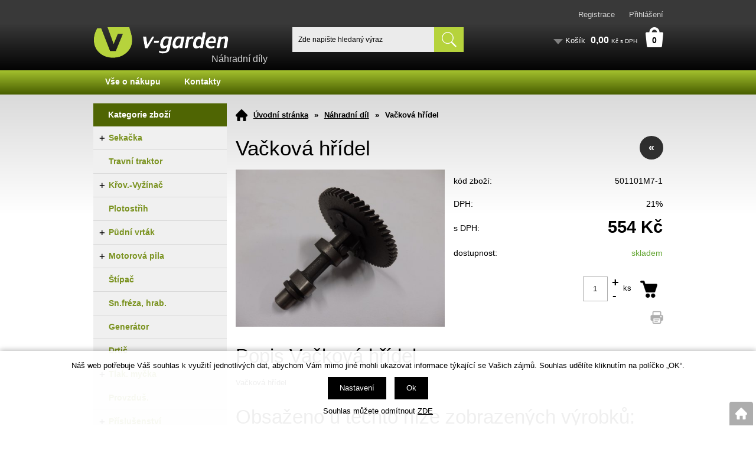

--- FILE ---
content_type: text/html; charset=windows-1250
request_url: https://www.nahradni-dily.v-garden.cz/vackova-hridel-ean501101M7-1.php
body_size: 9919
content:
<!DOCTYPE html>
<html lang="cs">
<head>
    <meta http-equiv="Content-type" content="text/html; charset=windows-1250" />
        <title>Vačková hřídel - Náhradní díl | V-Garden - náhradní díly</title>
    <meta name="Description" lang="cs" content="Vačková hřídel" />
    <meta name="Keywords" lang="cs" content="Vačková hřídel, Náhradní díl" />
    <meta name="Author" content="SOFICO-CZ, a. s. | www.sofico.cz" />
    <meta name="SKYPE_TOOLBAR" content="SKYPE_TOOLBAR_PARSER_COMPATIBLE" />
        <meta property="og:image" content="https://www.nahradni-dily.v-garden.cz/pic_zbozi_det/_thb_p1030091.jpg" />
            
        <meta name="robots" content="all, follow, index" />
                            <link rel="canonical" href="https://www.nahradni-dily.v-garden.cz/vackova-hridel-ean501101M7-1.php" />
            <meta property="og:url" content="https://www.nahradni-dily.v-garden.cz/vackova-hridel-ean501101M7-1.php" />
            <meta property="og:title" content="Vačková hřídel" />
            <meta property="og:description" content="Vačková hřídel" />
                <link rel="home" href="https://www.nahradni-dily.v-garden.cz/" />
    <link rel="shortcut icon" href="https://www.nahradni-dily.v-garden.cz/favicon.ico" />
    <link rel="stylesheet" type="text/css" media="all" href="https://www.nahradni-dily.v-garden.cz/css/font-awesome-4.7.0/css/font-awesome.min.css" />
            <link rel="stylesheet" type="text/css" media="all" href="https://www.nahradni-dily.v-garden.cz/css/styles.min.css?1901202612" />
        <!--[if IE 8]>
      <link rel="stylesheet" type="text/css" href="https://www.nahradni-dily.v-garden.cz/css/ie/ie8.css?1901202612" />
    <![endif]-->
    
    <!--[if lt IE 7]>
    <script defer type="text/javascript" src="https://www.nahradni-dily.v-garden.cz/js/pngfix.js"></script>
    <![endif]-->
    <script type="text/javascript" src="//ajax.googleapis.com/ajax/libs/jquery/1.10.2/jquery.min.js"></script>
    <script type="text/javascript" src="//ajax.googleapis.com/ajax/libs/jqueryui/1.10.2/jquery-ui.min.js"></script>
    <script type="text/javascript" src="https://www.nahradni-dily.v-garden.cz/js/js-scripts.js?1901202612&cookies=1"></script>
    </head>


<body id="p-dp" class="pc-ver">


    

    <!-- TOP BAR -->
    <div id="top_bar_bg" class="noprint">
    <div id="top_bar" class="grid_1">

        <!-- RIGHT -->
        <div id="top_bar_right">
                            <div id="registrace">
                    <a accesskey="7" href="https://www.nahradni-dily.v-garden.cz/registrace.php">Registrace</a>
                </div>
                
            <!-- LOGIN -->
            <div id="login" onclick="show_login_form();return false;">
                <a id="login_link" href="https://www.nahradni-dily.v-garden.cz/prihlaseni.php" accesskey="6">
                    <span class="nadpis">
                        Přihlášení                    </span>
                </a>
            </div>

            <!-- login_form -->
            <div id="login_form" class="close_popup_click_outside">
            <div id="login_form_1">
                <span id="login_close" class="close_icon" onclick="close_login_form();">X</span>
                <div class="nadpis">
                    Přihlášení                </div>
                <div class="content">
                                            <form method="post" action="https://www.nahradni-dily.v-garden.cz/prihlaseni.php" onsubmit="return checkForm(this)">
                            <div>
                                <input type="hidden" name="action" value="prihlaseni-login" />
                                <input type="hidden" name="pobocka_login" value="1" />
                            </div>
                            <table>
                                <tr>
                                    <td colspan="2">
                                        <input accesskey="6" class="input_text" id="log-box-name" type="text" name="username" value="" placeholder="přihlašovací e-mail" />
                                    </td>
                                </tr>
                                <tr>
                                    <td colspan="2">
                                        <input class="input_text" id="log-box-pass" type="password" name="password" value="" placeholder="heslo" />
                                    </td>
                                </tr>
                                <tr>
                                    <td colspan="2">
                                        <input type="checkbox" name="prihlaseni_pamatovat" value="1" id="pri_pam" /><label for="pri_pam">přihlásit se trvale</label>
                                    </td>
                                </tr>
                                <tr>
                                    <td>
                                        <input class="input_submit button big" type="submit" value="Přihlásit" />
                                    </td>
                                    <td>
                                        <a href="https://www.nahradni-dily.v-garden.cz/prihlaseni.php" rel="nofollow">Zapomněli jste heslo?</a><br />
                                        <a accesskey="7" href="https://www.nahradni-dily.v-garden.cz/registrace.php" rel="nofollow">Registrace</a>
                                    </td>
                                </tr>
                            </table>
                        </form>
                                        </div>
            </div>
            </div>
            <!-- /login_form -->
            <!-- /LOGIN -->
        </div>
        <!-- /RIGHT -->

        <div class="cleaner"></div>
    </div>
    </div>
    <!-- /TOP BAR -->


    <!-- HEADER -->
    <div id="header_bg" class="noprint">
    <div id="header" class="grid_1">
        <a id="logo" href="https://www.nahradni-dily.v-garden.cz/"></a>

        
        <div class="head-motto">Náhradní díly</div>
        
        <!-- BASKET -->
        <div id="basket">
            <a id="basket_link" href="https://www.nahradni-dily.v-garden.cz/kosik.php" accesskey="5">
                <span class="nadpis">
                    <span id="basket_show_popup" onclick="document.getElementById('basket_products').style.display='block'; return false;"></span>
                    Košík                </span>
                <span id="basket_price">
                    <span id="basket_suma">0,00</span>
                    <span id="basket_mena">Kč s DPH</span>
                </span>
                <span id="basket_ks">
                    0                </span>
            </a>

            <!-- basket_products -->
            <div id="basket_products" class="close_popup_click_outside">
            <div id="basket_products_1">
                <span id="basket_close" class="close_icon" onclick="document.getElementById('basket_products').style.display='none'; return false;">X</span>
                <a id="basket_products_icon" href="https://www.nahradni-dily.v-garden.cz/kosik.php">
                    0                </a>
                <div class="nadpis">
                    Košík                    <span class="basket_price">
                                            </span>
                </div>
                <div class="nadpis_table">
                    <span>OBSAH KOŠÍKU</span>
                </div>
                <div id="basket_products_tbl">
                </div>
                <div>
                                            <a class="button big" href="https://www.nahradni-dily.v-garden.cz/prihlaseni.php">PŘIHLÁSIT SE</a>
                                            <a class="button big kosik" href="https://www.nahradni-dily.v-garden.cz/kosik.php">PŘEJÍT DO KOŠÍKU</a>
                </div>
                                    <div class="link">
                      <a href="https://www.nahradni-dily.v-garden.cz/registrace.php">Nová registrace</a><br />
                      <a href="https://www.nahradni-dily.v-garden.cz/prihlaseni.php">Zapomněli jste heslo ?</a>
                    </div>
                                </div>
            </div>
            <!-- /basket_products -->
        </div>
        <!-- /BASKET -->


        <!-- SEARCH -->
        <div id="search"><form method="get" action="https://www.nahradni-dily.v-garden.cz/vyhledavani.php" class="asholder" id="frmVyhledavani" onsubmit="return checkVyhledavaniForm()"><div id="search_1"><span id="search_input"><input accesskey="4" class="input_text it-search" type="text" name="katalog-hledany-string" maxlength="100" value="Zde napište hledaný výraz" onfocus="if (this.value==this.defaultValue){this.value='';}" onblur="if (this.value==''){this.value=this.defaultValue;}" id="vyhledavani_text" /></span><span id="search_button"><input class="input_submit bt-search" type="submit" value="" /></span></div></form><div id="naseptavac_content"></div></div>        <!-- /SEARCH -->


        <!--
        <div id="currency_change">
        <a id="currency_czk" class="first active" href="#">CZK</a>
        <a id="currency_eur" href="#">EUR</a>
        </div>
        -->


        <!--
        <div id="currency_language">
        <a id="language_cz" class="active" href="#"></a>
        <a id="language_en" href="#"></a>
        </div>
        -->

        <div class="cleaner"></div>
    </div>
    </div>
    <!-- /HEADER -->

    <!-- CATEGORIES -->
    <div id="categories_bg">
        
        <div id="menu_top" class="grid_1">
            
    <div class="menu noprint">
      <ul><li id="li_pg_1" class="level_1  first "><a id="pg_1" class="level_1  first " href="https://www.nahradni-dily.v-garden.cz/vse-o-nakupu-pg1.php">Vše o nákupu</a><ul class="level_1"><li class="level_2"><a class="level_2" href="https://www.nahradni-dily.v-garden.cz/obchodni-podminky-pg3.php">Obchodní podmínky</a></li><li class="level_2"><a class="level_2" href="https://www.nahradni-dily.v-garden.cz/jak-nakupovat-pg2.php">Jak nakupovat</a></li></ul></li><li id="li_pg_4" class="level_1  last "><a id="pg_4" class="level_1  last " href="https://www.nahradni-dily.v-garden.cz/kontakty-pg4.php">Kontakty</a></li></ul>
      <div class="cleaner"></div>
    </div>
    
        </div>
        
        <div class="cleaner"></div>
    </div>
    <!-- /CATEGORIES -->

  <!-- CONTENT -->
  <div id="content_bg">
  <div id="content" class="grid_1">

    

    

    
  	<div id="col-1" class="noprint">
    <div id="col-1-in">

          <!-- CATEGORIES -->
      <div id="categories_tree_mobil_show" class="mobil categories_mobil_show hidden" onclick="tree_categories('#categories_tree_mobil_show', '#categories_tree');">
        Kategorie zboží        <span class="icon"></span>
      </div>

    	<div id="categories_tree" class="categories">
        <ul>
        <li id='li_left_96a3be3cf2' class='level_1 subcategories    '>
          <span id='icon_left_96a3be3cf2' class='icon level_1 subcategories  ' onclick="show_menu('ul_left_96a3be3cf2', 'icon_left_96a3be3cf2'); return false;" ></span>
          <span class='a_bg level_1 subcategories'>
              
              <a id='a_left_96a3be3cf2' class='level_1 subcategories   ' title='Sekačka' href='https://www.nahradni-dily.v-garden.cz/sekacka-katskup01.php'>          
                <span class='name level_1'>Sekačka</span>
              </a>
          </span><ul id='ul_left_96a3be3cf2' class='level_1 subcategories  '>
        <li id='li_left_814f06ab7f' class='level_2 nosubcategories    '>
          <span id='icon_left_814f06ab7f' class='icon level_2 nosubcategories  ' ></span>
          <span class='a_bg level_2 nosubcategories'>
              
              <a id='a_left_814f06ab7f' class='level_2 nosubcategories   ' title='VeGA' href='https://www.nahradni-dily.v-garden.cz/sekacka-vega-katskup0101.php'>          
                <span class='name level_2'>VeGA</span>
              </a>
          </span></li>
        <li id='li_left_d81b9ce93c' class='level_2 nosubcategories    '>
          <span id='icon_left_d81b9ce93c' class='icon level_2 nosubcategories  ' ></span>
          <span class='a_bg level_2 nosubcategories'>
              
              <a id='a_left_d81b9ce93c' class='level_2 nosubcategories   ' title='WEIBANG' href='https://www.nahradni-dily.v-garden.cz/sekacka-weibang-katskup0102.php'>          
                <span class='name level_2'>WEIBANG</span>
              </a>
          </span></li>
        <li id='li_left_b0f07fe0f7' class='level_2 nosubcategories    '>
          <span id='icon_left_b0f07fe0f7' class='icon level_2 nosubcategories  ' ></span>
          <span class='a_bg level_2 nosubcategories'>
              
              <a id='a_left_b0f07fe0f7' class='level_2 nosubcategories   ' title='PUBERT' href='https://www.nahradni-dily.v-garden.cz/sekacka-pubert-katskup0103.php'>          
                <span class='name level_2'>PUBERT</span>
              </a>
          </span></li>
        <li id='li_left_28b0eb6a29' class='level_2 nosubcategories    '>
          <span id='icon_left_28b0eb6a29' class='icon level_2 nosubcategories  ' ></span>
          <span class='a_bg level_2 nosubcategories'>
              
              <a id='a_left_28b0eb6a29' class='level_2 nosubcategories   ' title='VERDEMAX' href='https://www.nahradni-dily.v-garden.cz/sekacka-verdemax-katskup0105.php'>          
                <span class='name level_2'>VERDEMAX</span>
              </a>
          </span></li>
        <li id='li_left_84f7b02a81' class='level_2 nosubcategories    '>
          <span id='icon_left_84f7b02a81' class='icon level_2 nosubcategories  ' ></span>
          <span class='a_bg level_2 nosubcategories'>
              
              <a id='a_left_84f7b02a81' class='level_2 nosubcategories   ' title='EUROSYSTEMS' href='https://www.nahradni-dily.v-garden.cz/sekacka-eurosystems-katskup0106.php'>          
                <span class='name level_2'>EUROSYSTEMS</span>
              </a>
          </span></li>
        <li id='li_left_13448471d8' class='level_2 nosubcategories    '>
          <span id='icon_left_13448471d8' class='icon level_2 nosubcategories  ' ></span>
          <span class='a_bg level_2 nosubcategories'>
              
              <a id='a_left_13448471d8' class='level_2 nosubcategories   ' title='CRAMER' href='https://www.nahradni-dily.v-garden.cz/sekacka-cramer-katskup0107.php'>          
                <span class='name level_2'>CRAMER</span>
              </a>
          </span></li></ul></li>
        <li id='li_left_a2ef406e2c' class='level_1 nosubcategories    '>
          <span id='icon_left_a2ef406e2c' class='icon level_1 nosubcategories  ' ></span>
          <span class='a_bg level_1 nosubcategories'>
              
              <a id='a_left_a2ef406e2c' class='level_1 nosubcategories   ' title='Travní traktor' href='https://www.nahradni-dily.v-garden.cz/travni-traktor-katskup02.php'>          
                <span class='name level_1'>Travní traktor</span>
              </a>
          </span></li>
        <li id='li_left_e45ee7ce7e' class='level_1 subcategories    '>
          <span id='icon_left_e45ee7ce7e' class='icon level_1 subcategories  ' onclick="show_menu('ul_left_e45ee7ce7e', 'icon_left_e45ee7ce7e'); return false;" ></span>
          <span class='a_bg level_1 subcategories'>
              
              <a id='a_left_e45ee7ce7e' class='level_1 subcategories   ' title='Křov.-Vyžínač' href='https://www.nahradni-dily.v-garden.cz/krov-vyzinac-katskup03.php'>          
                <span class='name level_1'>Křov.-Vyžínač</span>
              </a>
          </span><ul id='ul_left_e45ee7ce7e' class='level_1 subcategories  '>
        <li id='li_left_3bd191aada' class='level_2 nosubcategories    '>
          <span id='icon_left_3bd191aada' class='icon level_2 nosubcategories  ' ></span>
          <span class='a_bg level_2 nosubcategories'>
              
              <a id='a_left_3bd191aada' class='level_2 nosubcategories   ' title='VeGA' href='https://www.nahradni-dily.v-garden.cz/krov-vyzinac-vega-katskup0301.php'>          
                <span class='name level_2'>VeGA</span>
              </a>
          </span></li>
        <li id='li_left_d25922edb7' class='level_2 nosubcategories    '>
          <span id='icon_left_d25922edb7' class='icon level_2 nosubcategories  ' ></span>
          <span class='a_bg level_2 nosubcategories'>
              
              <a id='a_left_d25922edb7' class='level_2 nosubcategories   ' title='ACTIVE' href='https://www.nahradni-dily.v-garden.cz/krov-vyzinac-active-katskup0302.php'>          
                <span class='name level_2'>ACTIVE</span>
              </a>
          </span></li>
        <li id='li_left_785ee201dc' class='level_2 nosubcategories    '>
          <span id='icon_left_785ee201dc' class='icon level_2 nosubcategories  ' ></span>
          <span class='a_bg level_2 nosubcategories'>
              
              <a id='a_left_785ee201dc' class='level_2 nosubcategories   ' title='VERDEMAX' href='https://www.nahradni-dily.v-garden.cz/krov-vyzinac-verdemax-katskup0304.php'>          
                <span class='name level_2'>VERDEMAX</span>
              </a>
          </span></li>
        <li id='li_left_31247265f2' class='level_2 nosubcategories    '>
          <span id='icon_left_31247265f2' class='icon level_2 nosubcategories  ' ></span>
          <span class='a_bg level_2 nosubcategories'>
              
              <a id='a_left_31247265f2' class='level_2 nosubcategories   ' title='CRAMER' href='https://www.nahradni-dily.v-garden.cz/krov-vyzinac-cramer-katskup0305.php'>          
                <span class='name level_2'>CRAMER</span>
              </a>
          </span></li></ul></li>
        <li id='li_left_7d0665438e' class='level_1 nosubcategories    '>
          <span id='icon_left_7d0665438e' class='icon level_1 nosubcategories  ' ></span>
          <span class='a_bg level_1 nosubcategories'>
              
              <a id='a_left_7d0665438e' class='level_1 nosubcategories   ' title='Plotostřih' href='https://www.nahradni-dily.v-garden.cz/plotostrih-katskup04.php'>          
                <span class='name level_1'>Plotostřih</span>
              </a>
          </span></li>
        <li id='li_left_d72d187df4' class='level_1 subcategories    '>
          <span id='icon_left_d72d187df4' class='icon level_1 subcategories  ' onclick="show_menu('ul_left_d72d187df4', 'icon_left_d72d187df4'); return false;" ></span>
          <span class='a_bg level_1 subcategories'>
              
              <a id='a_left_d72d187df4' class='level_1 subcategories   ' title='Půdní vrták' href='https://www.nahradni-dily.v-garden.cz/pudni-vrtak-katskup07.php'>          
                <span class='name level_1'>Půdní vrták</span>
              </a>
          </span><ul id='ul_left_d72d187df4' class='level_1 subcategories  '>
        <li id='li_left_02ebef8c56' class='level_2 nosubcategories    '>
          <span id='icon_left_02ebef8c56' class='icon level_2 nosubcategories  ' ></span>
          <span class='a_bg level_2 nosubcategories'>
              
              <a id='a_left_02ebef8c56' class='level_2 nosubcategories   ' title='VeGA' href='https://www.nahradni-dily.v-garden.cz/pudni-vrtak-vega-katskup0701.php'>          
                <span class='name level_2'>VeGA</span>
              </a>
          </span></li>
        <li id='li_left_d57898ab11' class='level_2 nosubcategories    '>
          <span id='icon_left_d57898ab11' class='icon level_2 nosubcategories  ' ></span>
          <span class='a_bg level_2 nosubcategories'>
              
              <a id='a_left_d57898ab11' class='level_2 nosubcategories   ' title='ACTIVE' href='https://www.nahradni-dily.v-garden.cz/pudni-vrtak-active-katskup0702.php'>          
                <span class='name level_2'>ACTIVE</span>
              </a>
          </span></li>
        <li id='li_left_8975ca8700' class='level_2 nosubcategories    '>
          <span id='icon_left_8975ca8700' class='icon level_2 nosubcategories  ' ></span>
          <span class='a_bg level_2 nosubcategories'>
              
              <a id='a_left_8975ca8700' class='level_2 nosubcategories   ' title='Příslušenství ACTIVE' href='https://www.nahradni-dily.v-garden.cz/pudni-vrtak-prislusenstvi-active-katskup0703.php'>          
                <span class='name level_2'>Příslušenství ACTIVE</span>
              </a>
          </span></li></ul></li>
        <li id='li_left_fad6f4e614' class='level_1 subcategories    '>
          <span id='icon_left_fad6f4e614' class='icon level_1 subcategories  ' onclick="show_menu('ul_left_fad6f4e614', 'icon_left_fad6f4e614'); return false;" ></span>
          <span class='a_bg level_1 subcategories'>
              
              <a id='a_left_fad6f4e614' class='level_1 subcategories   ' title='Motorová pila' href='https://www.nahradni-dily.v-garden.cz/motorova-pila-katskup08.php'>          
                <span class='name level_1'>Motorová pila</span>
              </a>
          </span><ul id='ul_left_fad6f4e614' class='level_1 subcategories  '>
        <li id='li_left_45226bae7d' class='level_2 nosubcategories    '>
          <span id='icon_left_45226bae7d' class='icon level_2 nosubcategories  ' ></span>
          <span class='a_bg level_2 nosubcategories'>
              
              <a id='a_left_45226bae7d' class='level_2 nosubcategories   ' title='VeGA' href='https://www.nahradni-dily.v-garden.cz/motorova-pila-vega-katskup0801.php'>          
                <span class='name level_2'>VeGA</span>
              </a>
          </span></li>
        <li id='li_left_7bb77d0b9c' class='level_2 nosubcategories    '>
          <span id='icon_left_7bb77d0b9c' class='icon level_2 nosubcategories  ' ></span>
          <span class='a_bg level_2 nosubcategories'>
              
              <a id='a_left_7bb77d0b9c' class='level_2 nosubcategories   ' title='ACTIVE' href='https://www.nahradni-dily.v-garden.cz/motorova-pila-active-katskup0802.php'>          
                <span class='name level_2'>ACTIVE</span>
              </a>
          </span></li>
        <li id='li_left_e26c874ebe' class='level_2 nosubcategories    '>
          <span id='icon_left_e26c874ebe' class='icon level_2 nosubcategories  ' ></span>
          <span class='a_bg level_2 nosubcategories'>
              
              <a id='a_left_e26c874ebe' class='level_2 nosubcategories   ' title='VERDEMAX' href='https://www.nahradni-dily.v-garden.cz/motorova-pila-verdemax-katskup0803.php'>          
                <span class='name level_2'>VERDEMAX</span>
              </a>
          </span></li>
        <li id='li_left_b3f3d1d6a0' class='level_2 nosubcategories    '>
          <span id='icon_left_b3f3d1d6a0' class='icon level_2 nosubcategories  ' ></span>
          <span class='a_bg level_2 nosubcategories'>
              
              <a id='a_left_b3f3d1d6a0' class='level_2 nosubcategories   ' title='CRAMER' href='https://www.nahradni-dily.v-garden.cz/motorova-pila-cramer-katskup0804.php'>          
                <span class='name level_2'>CRAMER</span>
              </a>
          </span></li></ul></li>
        <li id='li_left_0a8005f559' class='level_1 nosubcategories    '>
          <span id='icon_left_0a8005f559' class='icon level_1 nosubcategories  ' ></span>
          <span class='a_bg level_1 nosubcategories'>
              
              <a id='a_left_0a8005f559' class='level_1 nosubcategories   ' title='Štípač' href='https://www.nahradni-dily.v-garden.cz/stipac-katskup09.php'>          
                <span class='name level_1'>Štípač</span>
              </a>
          </span></li>
        <li id='li_left_d3d9446802' class='level_1 nosubcategories    '>
          <span id='icon_left_d3d9446802' class='icon level_1 nosubcategories  ' ></span>
          <span class='a_bg level_1 nosubcategories'>
              
              <a id='a_left_d3d9446802' class='level_1 nosubcategories   ' title='Sn.fréza, hrab.' href='https://www.nahradni-dily.v-garden.cz/sn-freza-hrab-katskup10.php'>          
                <span class='name level_1'>Sn.fréza, hrab.</span>
              </a>
          </span></li>
        <li id='li_left_6512bd43d9' class='level_1 nosubcategories    '>
          <span id='icon_left_6512bd43d9' class='icon level_1 nosubcategories  ' ></span>
          <span class='a_bg level_1 nosubcategories'>
              
              <a id='a_left_6512bd43d9' class='level_1 nosubcategories   ' title='Generátor' href='https://www.nahradni-dily.v-garden.cz/generator-katskup11.php'>          
                <span class='name level_1'>Generátor</span>
              </a>
          </span></li>
        <li id='li_left_c20ad4d76f' class='level_1 nosubcategories    '>
          <span id='icon_left_c20ad4d76f' class='icon level_1 nosubcategories  ' ></span>
          <span class='a_bg level_1 nosubcategories'>
              
              <a id='a_left_c20ad4d76f' class='level_1 nosubcategories   ' title='Drtič' href='https://www.nahradni-dily.v-garden.cz/drtic-katskup12.php'>          
                <span class='name level_1'>Drtič</span>
              </a>
          </span></li>
        <li id='li_left_c51ce410c1' class='level_1 subcategories    '>
          <span id='icon_left_c51ce410c1' class='icon level_1 subcategories  ' onclick="show_menu('ul_left_c51ce410c1', 'icon_left_c51ce410c1'); return false;" ></span>
          <span class='a_bg level_1 subcategories'>
              
              <a id='a_left_c51ce410c1' class='level_1 subcategories   ' title='Tlak. myčka' href='https://www.nahradni-dily.v-garden.cz/tlak-mycka-katskup13.php'>          
                <span class='name level_1'>Tlak. myčka</span>
              </a>
          </span><ul id='ul_left_c51ce410c1' class='level_1 subcategories  '>
        <li id='li_left_2df45244f0' class='level_2 nosubcategories    '>
          <span id='icon_left_2df45244f0' class='icon level_2 nosubcategories  ' ></span>
          <span class='a_bg level_2 nosubcategories'>
              
              <a id='a_left_2df45244f0' class='level_2 nosubcategories   ' title='VeGA' href='https://www.nahradni-dily.v-garden.cz/tlak-mycka-vega-katskup1301.php'>          
                <span class='name level_2'>VeGA</span>
              </a>
          </span></li></ul></li>
        <li id='li_left_70efdf2ec9' class='level_1 nosubcategories    '>
          <span id='icon_left_70efdf2ec9' class='icon level_1 nosubcategories  ' ></span>
          <span class='a_bg level_1 nosubcategories'>
              
              <a id='a_left_70efdf2ec9' class='level_1 nosubcategories   ' title='Provzduš.' href='https://www.nahradni-dily.v-garden.cz/provzdus-katskup17.php'>          
                <span class='name level_1'>Provzduš.</span>
              </a>
          </span></li>
        <li id='li_left_6f4922f455' class='level_1 subcategories    '>
          <span id='icon_left_6f4922f455' class='icon level_1 subcategories  ' onclick="show_menu('ul_left_6f4922f455', 'icon_left_6f4922f455'); return false;" ></span>
          <span class='a_bg level_1 subcategories'>
              
              <a id='a_left_6f4922f455' class='level_1 subcategories   ' title='Příslušenství' href='https://www.nahradni-dily.v-garden.cz/prislusenstvi-katskup18.php'>          
                <span class='name level_1'>Příslušenství</span>
              </a>
          </span><ul id='ul_left_6f4922f455' class='level_1 subcategories  '>
        <li id='li_left_cd14821dab' class='level_2 nosubcategories    '>
          <span id='icon_left_cd14821dab' class='icon level_2 nosubcategories  ' ></span>
          <span class='a_bg level_2 nosubcategories'>
              
              <a id='a_left_cd14821dab' class='level_2 nosubcategories   ' title='VeGA' href='https://www.nahradni-dily.v-garden.cz/prislusenstvi-vega-katskup1801.php'>          
                <span class='name level_2'>VeGA</span>
              </a>
          </span></li>
        <li id='li_left_dc40b7120e' class='level_2 nosubcategories    '>
          <span id='icon_left_dc40b7120e' class='icon level_2 nosubcategories  ' ></span>
          <span class='a_bg level_2 nosubcategories'>
              
              <a id='a_left_dc40b7120e' class='level_2 nosubcategories   ' title='ACTIVE' href='https://www.nahradni-dily.v-garden.cz/prislusenstvi-active-katskup1802.php'>          
                <span class='name level_2'>ACTIVE</span>
              </a>
          </span></li>
        <li id='li_left_3fab5890d8' class='level_2 nosubcategories    '>
          <span id='icon_left_3fab5890d8' class='icon level_2 nosubcategories  ' ></span>
          <span class='a_bg level_2 nosubcategories'>
              
              <a id='a_left_3fab5890d8' class='level_2 nosubcategories   ' title='PUBERT' href='https://www.nahradni-dily.v-garden.cz/prislusenstvi-pubert-katskup1803.php'>          
                <span class='name level_2'>PUBERT</span>
              </a>
          </span></li>
        <li id='li_left_90e1357833' class='level_2 nosubcategories    '>
          <span id='icon_left_90e1357833' class='icon level_2 nosubcategories  ' ></span>
          <span class='a_bg level_2 nosubcategories'>
              
              <a id='a_left_90e1357833' class='level_2 nosubcategories   ' title='WEIBANG' href='https://www.nahradni-dily.v-garden.cz/prislusenstvi-weibang-katskup1804.php'>          
                <span class='name level_2'>WEIBANG</span>
              </a>
          </span></li>
        <li id='li_left_7ffd85d93a' class='level_2 nosubcategories    '>
          <span id='icon_left_7ffd85d93a' class='icon level_2 nosubcategories  ' ></span>
          <span class='a_bg level_2 nosubcategories'>
              
              <a id='a_left_7ffd85d93a' class='level_2 nosubcategories   ' title='EUROSYSTEMS' href='https://www.nahradni-dily.v-garden.cz/prislusenstvi-eurosystems-katskup1805.php'>          
                <span class='name level_2'>EUROSYSTEMS</span>
              </a>
          </span></li>
        <li id='li_left_d1e946f4e6' class='level_2 nosubcategories    '>
          <span id='icon_left_d1e946f4e6' class='icon level_2 nosubcategories  ' ></span>
          <span class='a_bg level_2 nosubcategories'>
              
              <a id='a_left_d1e946f4e6' class='level_2 nosubcategories   ' title='CRAMER' href='https://www.nahradni-dily.v-garden.cz/prislusenstvi-cramer-katskup1806.php'>          
                <span class='name level_2'>CRAMER</span>
              </a>
          </span></li></ul></li>
        <li id='li_left_1ff1de7740' class='level_1 nosubcategories    '>
          <span id='icon_left_1ff1de7740' class='icon level_1 nosubcategories  ' ></span>
          <span class='a_bg level_1 nosubcategories'>
              
              <a id='a_left_1ff1de7740' class='level_1 nosubcategories   ' title='Vysavač/Foukač' href='https://www.nahradni-dily.v-garden.cz/vysavac-foukac-katskup24.php'>          
                <span class='name level_1'>Vysavač/Foukač</span>
              </a>
          </span></li>
        <li id='li_left_4e732ced34' class='level_1 subcategories    '>
          <span id='icon_left_4e732ced34' class='icon level_1 subcategories  ' onclick="show_menu('ul_left_4e732ced34', 'icon_left_4e732ced34'); return false;" ></span>
          <span class='a_bg level_1 subcategories'>
              
              <a id='a_left_4e732ced34' class='level_1 subcategories   ' title='Nábytek' href='https://www.nahradni-dily.v-garden.cz/nabytek-katskup26.php'>          
                <span class='name level_1'>Nábytek</span>
              </a>
          </span><ul id='ul_left_4e732ced34' class='level_1 subcategories  '>
        <li id='li_left_880610aa9f' class='level_2 nosubcategories    '>
          <span id='icon_left_880610aa9f' class='icon level_2 nosubcategories  ' ></span>
          <span class='a_bg level_2 nosubcategories'>
              
              <a id='a_left_880610aa9f' class='level_2 nosubcategories   ' title='Camping nábytek' href='https://www.nahradni-dily.v-garden.cz/nabytek-camping-nabytek-katskup2604.php'>          
                <span class='name level_2'>Camping nábytek</span>
              </a>
          </span></li>
        <li id='li_left_d3fad7d363' class='level_2 nosubcategories    '>
          <span id='icon_left_d3fad7d363' class='icon level_2 nosubcategories  ' ></span>
          <span class='a_bg level_2 nosubcategories'>
              
              <a id='a_left_d3fad7d363' class='level_2 nosubcategories   ' title='Altány - Stany' href='https://www.nahradni-dily.v-garden.cz/nabytek-altany-stany-katskup2605.php'>          
                <span class='name level_2'>Altány - Stany</span>
              </a>
          </span></li></ul></li>
        <li id='li_left_02e74f10e0' class='level_1 nosubcategories    '>
          <span id='icon_left_02e74f10e0' class='icon level_1 nosubcategories  ' ></span>
          <span class='a_bg level_1 nosubcategories'>
              
              <a id='a_left_02e74f10e0' class='level_1 nosubcategories   ' title='Skleník' href='https://www.nahradni-dily.v-garden.cz/sklenik-katskup27.php'>          
                <span class='name level_1'>Skleník</span>
              </a>
          </span></li>
        <li id='li_left_e369853df7' class='level_1 subcategories    '>
          <span id='icon_left_e369853df7' class='icon level_1 subcategories  ' onclick="show_menu('ul_left_e369853df7', 'icon_left_e369853df7'); return false;" ></span>
          <span class='a_bg level_1 subcategories'>
              
              <a id='a_left_e369853df7' class='level_1 subcategories   ' title='Kultivátor' href='https://www.nahradni-dily.v-garden.cz/kultivator-katskup34.php'>          
                <span class='name level_1'>Kultivátor</span>
              </a>
          </span><ul id='ul_left_e369853df7' class='level_1 subcategories  '>
        <li id='li_left_7fcc48d228' class='level_2 nosubcategories    '>
          <span id='icon_left_7fcc48d228' class='icon level_2 nosubcategories  ' ></span>
          <span class='a_bg level_2 nosubcategories'>
              
              <a id='a_left_7fcc48d228' class='level_2 nosubcategories   ' title='VeGA' href='https://www.nahradni-dily.v-garden.cz/kultivator-vega-katskup3401.php'>          
                <span class='name level_2'>VeGA</span>
              </a>
          </span></li>
        <li id='li_left_91d0dbfd38' class='level_2 nosubcategories    '>
          <span id='icon_left_91d0dbfd38' class='icon level_2 nosubcategories  ' ></span>
          <span class='a_bg level_2 nosubcategories'>
              
              <a id='a_left_91d0dbfd38' class='level_2 nosubcategories   ' title='PUBERT' href='https://www.nahradni-dily.v-garden.cz/kultivator-pubert-katskup3402.php'>          
                <span class='name level_2'>PUBERT</span>
              </a>
          </span></li>
        <li id='li_left_898dd88cca' class='level_2 nosubcategories    '>
          <span id='icon_left_898dd88cca' class='icon level_2 nosubcategories  ' ></span>
          <span class='a_bg level_2 nosubcategories'>
              
              <a id='a_left_898dd88cca' class='level_2 nosubcategories   ' title='Příslušenství PUBERT' href='https://www.nahradni-dily.v-garden.cz/kultivator-prislusenstvi-pubert-katskup3403.php'>          
                <span class='name level_2'>Příslušenství PUBERT</span>
              </a>
          </span></li>
        <li id='li_left_c6b8c8d762' class='level_2 nosubcategories    '>
          <span id='icon_left_c6b8c8d762' class='icon level_2 nosubcategories  ' ></span>
          <span class='a_bg level_2 nosubcategories'>
              
              <a id='a_left_c6b8c8d762' class='level_2 nosubcategories   ' title='EUROSYSTEMS' href='https://www.nahradni-dily.v-garden.cz/kultivator-eurosystems-katskup3404.php'>          
                <span class='name level_2'>EUROSYSTEMS</span>
              </a>
          </span></li>
        <li id='li_left_be1bc79976' class='level_2 nosubcategories    '>
          <span id='icon_left_be1bc79976' class='icon level_2 nosubcategories  ' ></span>
          <span class='a_bg level_2 nosubcategories'>
              
              <a id='a_left_be1bc79976' class='level_2 nosubcategories   ' title='Příslušenství EUROSYSTEMS' href='https://www.nahradni-dily.v-garden.cz/kultivator-prislusenstvi-eurosystems-katskup3405.php'>          
                <span class='name level_2'>Příslušenství EUROSYSTEMS</span>
              </a>
          </span></li></ul></li>
        <li id='li_left_a5bfc9e079' class='level_1 subcategories    '>
          <span id='icon_left_a5bfc9e079' class='icon level_1 subcategories  ' onclick="show_menu('ul_left_a5bfc9e079', 'icon_left_a5bfc9e079'); return false;" ></span>
          <span class='a_bg level_1 subcategories'>
              
              <a id='a_left_a5bfc9e079' class='level_1 subcategories   ' title='Infrazářič' href='https://www.nahradni-dily.v-garden.cz/infrazaric-katskup37.php'>          
                <span class='name level_1'>Infrazářič</span>
              </a>
          </span><ul id='ul_left_a5bfc9e079' class='level_1 subcategories  '>
        <li id='li_left_b181eaa49f' class='level_2 nosubcategories    '>
          <span id='icon_left_b181eaa49f' class='icon level_2 nosubcategories  ' ></span>
          <span class='a_bg level_2 nosubcategories'>
              
              <a id='a_left_b181eaa49f' class='level_2 nosubcategories   ' title='Příslušenství' href='https://www.nahradni-dily.v-garden.cz/infrazaric-prislusenstvi-katskup3701.php'>          
                <span class='name level_2'>Příslušenství</span>
              </a>
          </span></li></ul></li>
        <li id='li_left_d67d8ab4f4' class='level_1 subcategories    '>
          <span id='icon_left_d67d8ab4f4' class='icon level_1 subcategories  ' onclick="show_menu('ul_left_d67d8ab4f4', 'icon_left_d67d8ab4f4'); return false;" ></span>
          <span class='a_bg level_1 subcategories'>
              
              <a id='a_left_d67d8ab4f4' class='level_1 subcategories   ' title='Ventilátor' href='https://www.nahradni-dily.v-garden.cz/ventilator-katskup39.php'>          
                <span class='name level_1'>Ventilátor</span>
              </a>
          </span><ul id='ul_left_d67d8ab4f4' class='level_1 subcategories  '>
        <li id='li_left_1517c8664b' class='level_2 nosubcategories    '>
          <span id='icon_left_1517c8664b' class='icon level_2 nosubcategories  ' ></span>
          <span class='a_bg level_2 nosubcategories'>
              
              <a id='a_left_1517c8664b' class='level_2 nosubcategories   ' title='Stropní ventilátor' href='https://www.nahradni-dily.v-garden.cz/ventilator-stropni-ventilator-katskup3902.php'>          
                <span class='name level_2'>Stropní ventilátor</span>
              </a>
          </span></li></ul></li>
        <li id='li_left_d645920e39' class='level_1 subcategories    '>
          <span id='icon_left_d645920e39' class='icon level_1 subcategories  ' onclick="show_menu('ul_left_d645920e39', 'icon_left_d645920e39'); return false;" ></span>
          <span class='a_bg level_1 subcategories'>
              
              <a id='a_left_d645920e39' class='level_1 subcategories   ' title='Sedák,  Pelech' href='https://www.nahradni-dily.v-garden.cz/sedak-pelech-katskup40.php'>          
                <span class='name level_1'>Sedák,  Pelech</span>
              </a>
          </span><ul id='ul_left_d645920e39' class='level_1 subcategories  '>
        <li id='li_left_254ed7d2de' class='level_2 nosubcategories    '>
          <span id='icon_left_254ed7d2de' class='icon level_2 nosubcategories  ' ></span>
          <span class='a_bg level_2 nosubcategories'>
              
              <a id='a_left_254ed7d2de' class='level_2 nosubcategories   ' title='Sedák' href='https://www.nahradni-dily.v-garden.cz/sedak-pelech-sedak-katskup4002.php'>          
                <span class='name level_2'>Sedák</span>
              </a>
          </span></li></ul></li>
        <li id='li_left_3416a75f4c' class='level_1 subcategories    '>
          <span id='icon_left_3416a75f4c' class='icon level_1 subcategories  ' onclick="show_menu('ul_left_3416a75f4c', 'icon_left_3416a75f4c'); return false;" ></span>
          <span class='a_bg level_1 subcategories'>
              
              <a id='a_left_3416a75f4c' class='level_1 subcategories   ' title='Houpačka' href='https://www.nahradni-dily.v-garden.cz/houpacka-katskup41.php'>          
                <span class='name level_1'>Houpačka</span>
              </a>
          </span><ul id='ul_left_3416a75f4c' class='level_1 subcategories  '>
        <li id='li_left_5e02b868a9' class='level_2 nosubcategories    '>
          <span id='icon_left_5e02b868a9' class='icon level_2 nosubcategories  ' ></span>
          <span class='a_bg level_2 nosubcategories'>
              
              <a id='a_left_5e02b868a9' class='level_2 nosubcategories   ' title='Příslušenství RetiGritti' href='https://www.nahradni-dily.v-garden.cz/houpacka-prislusenstvi-retigritti-katskup4103.php'>          
                <span class='name level_2'>Příslušenství RetiGritti</span>
              </a>
          </span></li></ul></li>
        <li id='li_left_17e62166fc' class='level_1 nosubcategories    '>
          <span id='icon_left_17e62166fc' class='icon level_1 nosubcategories  ' ></span>
          <span class='a_bg level_1 nosubcategories'>
              
              <a id='a_left_17e62166fc' class='level_1 nosubcategories   ' title='Kolébková pila' href='https://www.nahradni-dily.v-garden.cz/kolebkova-pila-katskup43.php'>          
                <span class='name level_1'>Kolébková pila</span>
              </a>
          </span></li>
        <li id='li_left_c0c7c76d30' class='level_1 nosubcategories active   '>
          <span id='icon_left_c0c7c76d30' class='icon level_1 nosubcategories active ' ></span>
          <span class='a_bg level_1 nosubcategories'>
              
              <a id='a_left_c0c7c76d30' class='level_1 nosubcategories active  ' title='Náhradní díl' href='https://www.nahradni-dily.v-garden.cz/nahradni-dil-katskup50.php'>          
                <span class='name level_1'>Náhradní díl</span>
              </a>
          </span></li>
        <li id='li_left_fc490ca45c' class='level_1 subcategories    '>
          <span id='icon_left_fc490ca45c' class='icon level_1 subcategories  ' onclick="show_menu('ul_left_fc490ca45c', 'icon_left_fc490ca45c'); return false;" ></span>
          <span class='a_bg level_1 subcategories'>
              
              <a id='a_left_fc490ca45c' class='level_1 subcategories   ' title='Spec. stroj' href='https://www.nahradni-dily.v-garden.cz/spec-stroj-katskup65.php'>          
                <span class='name level_1'>Spec. stroj</span>
              </a>
          </span><ul id='ul_left_fc490ca45c' class='level_1 subcategories  '>
        <li id='li_left_692baebec3' class='level_2 nosubcategories    '>
          <span id='icon_left_692baebec3' class='icon level_2 nosubcategories  ' ></span>
          <span class='a_bg level_2 nosubcategories'>
              
              <a id='a_left_692baebec3' class='level_2 nosubcategories   ' title='Příslušenství EUROSYSTEMS' href='https://www.nahradni-dily.v-garden.cz/spec-stroj-prislusenstvi-eurosystems-katskup6501.php'>          
                <span class='name level_2'>Příslušenství EUROSYSTEMS</span>
              </a>
          </span></li></ul></li>
        <li id='li_left_a3f390d88e' class='level_1 nosubcategories    '>
          <span id='icon_left_a3f390d88e' class='icon level_1 nosubcategories  ' ></span>
          <span class='a_bg level_1 nosubcategories'>
              
              <a id='a_left_a3f390d88e' class='level_1 nosubcategories   ' title='Sestavy s vozíkem' href='https://www.nahradni-dily.v-garden.cz/sestavy-s-vozikem-katskup68.php'>          
                <span class='name level_1'>Sestavy s vozíkem</span>
              </a>
          </span></li>
        <li id='li_left_14bfa6bb14' class='level_1 subcategories    '>
          <span id='icon_left_14bfa6bb14' class='icon level_1 subcategories  ' onclick="show_menu('ul_left_14bfa6bb14', 'icon_left_14bfa6bb14'); return false;" ></span>
          <span class='a_bg level_1 subcategories'>
              
              <a id='a_left_14bfa6bb14' class='level_1 subcategories   ' title='Robot' href='https://www.nahradni-dily.v-garden.cz/robot-katskup69.php'>          
                <span class='name level_1'>Robot</span>
              </a>
          </span><ul id='ul_left_14bfa6bb14' class='level_1 subcategories  '>
        <li id='li_left_84b64e537f' class='level_2 nosubcategories    '>
          <span id='icon_left_84b64e537f' class='icon level_2 nosubcategories  ' ></span>
          <span class='a_bg level_2 nosubcategories'>
              
              <a id='a_left_84b64e537f' class='level_2 nosubcategories   ' title='TECHLine' href='https://www.nahradni-dily.v-garden.cz/robot-techline-katskup6901.php'>          
                <span class='name level_2'>TECHLine</span>
              </a>
          </span></li>
        <li id='li_left_271f17707d' class='level_2 nosubcategories    '>
          <span id='icon_left_271f17707d' class='icon level_2 nosubcategories  ' ></span>
          <span class='a_bg level_2 nosubcategories'>
              
              <a id='a_left_271f17707d' class='level_2 nosubcategories   ' title='Přísl. TECH' href='https://www.nahradni-dily.v-garden.cz/robot-prisl-tech-katskup6903.php'>          
                <span class='name level_2'>Přísl. TECH</span>
              </a>
          </span></li>
        <li id='li_left_0db2e20401' class='level_2 nosubcategories    '>
          <span id='icon_left_0db2e20401' class='icon level_2 nosubcategories  ' ></span>
          <span class='a_bg level_2 nosubcategories'>
              
              <a id='a_left_0db2e20401' class='level_2 nosubcategories   ' title='Přísl. CRAM' href='https://www.nahradni-dily.v-garden.cz/robot-prisl-cram-katskup6904.php'>          
                <span class='name level_2'>Přísl. CRAM</span>
              </a>
          </span></li></ul></li>
        <li id='li_left_e2c420d928' class='level_1 nosubcategories    '>
          <span id='icon_left_e2c420d928' class='icon level_1 nosubcategories  ' ></span>
          <span class='a_bg level_1 nosubcategories'>
              
              <a id='a_left_e2c420d928' class='level_1 nosubcategories   ' title='Zametač' href='https://www.nahradni-dily.v-garden.cz/zametac-katskup71.php'>          
                <span class='name level_1'>Zametač</span>
              </a>
          </span></li>
        <li id='li_left_32bb90e897' class='level_1 subcategories    '>
          <span id='icon_left_32bb90e897' class='icon level_1 subcategories  ' onclick="show_menu('ul_left_32bb90e897', 'icon_left_32bb90e897'); return false;" ></span>
          <span class='a_bg level_1 subcategories'>
              
              <a id='a_left_32bb90e897' class='level_1 subcategories   ' title='VERDEMAX' href='https://www.nahradni-dily.v-garden.cz/verdemax-katskup72.php'>          
                <span class='name level_1'>VERDEMAX</span>
              </a>
          </span><ul id='ul_left_32bb90e897' class='level_1 subcategories  '>
        <li id='li_left_f9ab16852d' class='level_2 nosubcategories    '>
          <span id='icon_left_f9ab16852d' class='icon level_2 nosubcategories  ' ></span>
          <span class='a_bg level_2 nosubcategories'>
              
              <a id='a_left_f9ab16852d' class='level_2 nosubcategories   ' title='Dětský program' href='https://www.nahradni-dily.v-garden.cz/verdemax-detsky-program-katskup7201.php'>          
                <span class='name level_2'>Dětský program</span>
              </a>
          </span></li>
        <li id='li_left_118921efba' class='level_2 nosubcategories    '>
          <span id='icon_left_118921efba' class='icon level_2 nosubcategories  ' ></span>
          <span class='a_bg level_2 nosubcategories'>
              
              <a id='a_left_118921efba' class='level_2 nosubcategories   ' title='Zahradní nůžky' href='https://www.nahradni-dily.v-garden.cz/verdemax-zahradni-nuzky-katskup7203.php'>          
                <span class='name level_2'>Zahradní nůžky</span>
              </a>
          </span></li>
        <li id='li_left_75da5036f6' class='level_2 nosubcategories    '>
          <span id='icon_left_75da5036f6' class='icon level_2 nosubcategories  ' ></span>
          <span class='a_bg level_2 nosubcategories'>
              
              <a id='a_left_75da5036f6' class='level_2 nosubcategories   ' title='Osvěžovače' href='https://www.nahradni-dily.v-garden.cz/verdemax-osvezovace-katskup7205.php'>          
                <span class='name level_2'>Osvěžovače</span>
              </a>
          </span></li>
        <li id='li_left_bd48f59a9f' class='level_2 nosubcategories    '>
          <span id='icon_left_bd48f59a9f' class='icon level_2 nosubcategories  ' ></span>
          <span class='a_bg level_2 nosubcategories'>
              
              <a id='a_left_bd48f59a9f' class='level_2 nosubcategories   ' title='Postřikovače' href='https://www.nahradni-dily.v-garden.cz/verdemax-postrikovace-katskup7206.php'>          
                <span class='name level_2'>Postřikovače</span>
              </a>
          </span></li>
        <li id='li_left_589f763b06' class='level_2 nosubcategories    '>
          <span id='icon_left_589f763b06' class='icon level_2 nosubcategories  ' ></span>
          <span class='a_bg level_2 nosubcategories'>
              
              <a id='a_left_589f763b06' class='level_2 nosubcategories   ' title='Ruční pilky' href='https://www.nahradni-dily.v-garden.cz/verdemax-rucni-pilky-katskup7208.php'>          
                <span class='name level_2'>Ruční pilky</span>
              </a>
          </span></li>
        <li id='li_left_df308fd906' class='level_2 nosubcategories    '>
          <span id='icon_left_df308fd906' class='icon level_2 nosubcategories  ' ></span>
          <span class='a_bg level_2 nosubcategories'>
              
              <a id='a_left_df308fd906' class='level_2 nosubcategories   ' title='Vodní program' href='https://www.nahradni-dily.v-garden.cz/verdemax-vodni-program-katskup7210.php'>          
                <span class='name level_2'>Vodní program</span>
              </a>
          </span></li>
        <li id='li_left_e14e58299b' class='level_2 nosubcategories    '>
          <span id='icon_left_e14e58299b' class='icon level_2 nosubcategories  ' ></span>
          <span class='a_bg level_2 nosubcategories'>
              
              <a id='a_left_e14e58299b' class='level_2 nosubcategories   ' title='AKU program' href='https://www.nahradni-dily.v-garden.cz/verdemax-aku-program-katskup7212.php'>          
                <span class='name level_2'>AKU program</span>
              </a>
          </span></li>
        <li id='li_left_bd48282476' class='level_2 nosubcategories    '>
          <span id='icon_left_bd48282476' class='icon level_2 nosubcategories  ' ></span>
          <span class='a_bg level_2 nosubcategories'>
              
              <a id='a_left_bd48282476' class='level_2 nosubcategories   ' title='AKCE PRO OBCHODY' href='https://www.nahradni-dily.v-garden.cz/verdemax-akce-pro-obchody-katskup7220.php'>          
                <span class='name level_2'>AKCE PRO OBCHODY</span>
              </a>
          </span></li></ul></li>
        <li id='li_left_d2ddea18f0' class='level_1 nosubcategories    '>
          <span id='icon_left_d2ddea18f0' class='icon level_1 nosubcategories  ' ></span>
          <span class='a_bg level_1 nosubcategories'>
              
              <a id='a_left_d2ddea18f0' class='level_1 nosubcategories   ' title='Elektrokoloběžka' href='https://www.nahradni-dily.v-garden.cz/elektrokolobezka-katskup73.php'>          
                <span class='name level_1'>Elektrokoloběžka</span>
              </a>
          </span></li>
        <li id='li_left_fbd7939d67' class='level_1 subcategories    '>
          <span id='icon_left_fbd7939d67' class='icon level_1 subcategories  ' onclick="show_menu('ul_left_fbd7939d67', 'icon_left_fbd7939d67'); return false;" ></span>
          <span class='a_bg level_1 subcategories'>
              
              <a id='a_left_fbd7939d67' class='level_1 subcategories   ' title='Multifunkční stroje' href='https://www.nahradni-dily.v-garden.cz/multifunkcni-stroje-katskup76.php'>          
                <span class='name level_1'>Multifunkční stroje</span>
              </a>
          </span><ul id='ul_left_fbd7939d67' class='level_1 subcategories  '>
        <li id='li_left_43207fd5e3' class='level_2 nosubcategories    '>
          <span id='icon_left_43207fd5e3' class='icon level_2 nosubcategories  ' ></span>
          <span class='a_bg level_2 nosubcategories'>
              
              <a id='a_left_43207fd5e3' class='level_2 nosubcategories   ' title='Příslušenství EUROSYSTEMS' href='https://www.nahradni-dily.v-garden.cz/multifunkcni-stroje-prislusenstvi-eurosystems-katskup7601.php'>          
                <span class='name level_2'>Příslušenství EUROSYSTEMS</span>
              </a>
          </span></li></ul></li>
        <li id='li_left_e2ef524fbf' class='level_1 nosubcategories    '>
          <span id='icon_left_e2ef524fbf' class='icon level_1 nosubcategories  ' ></span>
          <span class='a_bg level_1 nosubcategories'>
              
              <a id='a_left_e2ef524fbf' class='level_1 nosubcategories   ' title='AKCE' href='https://www.nahradni-dily.v-garden.cz/akce-katskup97.php'>          
                <span class='name level_1'>AKCE</span>
              </a>
          </span></li>
        <li id='li_left_ed3d2c2199' class='level_1 nosubcategories    '>
          <span id='icon_left_ed3d2c2199' class='icon level_1 nosubcategories  ' ></span>
          <span class='a_bg level_1 nosubcategories'>
              
              <a id='a_left_ed3d2c2199' class='level_1 nosubcategories   ' title='VÝPRODEJ' href='https://www.nahradni-dily.v-garden.cz/vyprodej-katskup98.php'>          
                <span class='name level_1'>VÝPRODEJ</span>
              </a>
          </span></li>
        <li id='li_left_38b3eff8ba' class='level_1 subcategories    '>
          <span id='icon_left_38b3eff8ba' class='icon level_1 subcategories  ' onclick="show_menu('ul_left_38b3eff8ba', 'icon_left_38b3eff8ba'); return false;" ></span>
          <span class='a_bg level_1 subcategories'>
              
              <a id='a_left_38b3eff8ba' class='level_1 subcategories   ' title='========== Sekačka ARCHIV ==========' href='https://www.nahradni-dily.v-garden.cz/sekacka-archiv-katskup101.php'>          
                <span class='name level_1'>========== Sekačka ARCHIV ==========</span>
              </a>
          </span><ul id='ul_left_38b3eff8ba' class='level_1 subcategories  '>
        <li id='li_left_6dfc35c477' class='level_2 nosubcategories    '>
          <span id='icon_left_6dfc35c477' class='icon level_2 nosubcategories  ' ></span>
          <span class='a_bg level_2 nosubcategories'>
              
              <a id='a_left_6dfc35c477' class='level_2 nosubcategories   ' title='VeGA ARCH' href='https://www.nahradni-dily.v-garden.cz/vega-vega-arch-katskup10101.php'>          
                <span class='name level_2'>VeGA ARCH</span>
              </a>
          </span></li>
        <li id='li_left_696b0709b9' class='level_2 nosubcategories    '>
          <span id='icon_left_696b0709b9' class='icon level_2 nosubcategories  ' ></span>
          <span class='a_bg level_2 nosubcategories'>
              
              <a id='a_left_696b0709b9' class='level_2 nosubcategories   ' title='WEIBANG ARCH' href='https://www.nahradni-dily.v-garden.cz/vega-weibang-arch-katskup10102.php'>          
                <span class='name level_2'>WEIBANG ARCH</span>
              </a>
          </span></li></ul></li>
        <li id='li_left_6974ce5ac6' class='level_1 nosubcategories    '>
          <span id='icon_left_6974ce5ac6' class='icon level_1 nosubcategories  ' ></span>
          <span class='a_bg level_1 nosubcategories'>
              
              <a id='a_left_6974ce5ac6' class='level_1 nosubcategories   ' title='Křov.-Vyžínač  ARCH' href='https://www.nahradni-dily.v-garden.cz/krov-vyzinac-arch-katskup103.php'>          
                <span class='name level_1'>Křov.-Vyžínač  ARCH</span>
              </a>
          </span></li>
        <li id='li_left_a3c65c2974' class='level_1 nosubcategories    '>
          <span id='icon_left_a3c65c2974' class='icon level_1 nosubcategories  ' ></span>
          <span class='a_bg level_1 nosubcategories'>
              
              <a id='a_left_a3c65c2974' class='level_1 nosubcategories   ' title='Motor. pila  ARCH' href='https://www.nahradni-dily.v-garden.cz/motor-pila-arch-katskup108.php'>          
                <span class='name level_1'>Motor. pila  ARCH</span>
              </a>
          </span></li>
        <li id='li_left_2723d092b6' class='level_1 nosubcategories    '>
          <span id='icon_left_2723d092b6' class='icon level_1 nosubcategories  ' ></span>
          <span class='a_bg level_1 nosubcategories'>
              
              <a id='a_left_2723d092b6' class='level_1 nosubcategories   ' title='Štípač ARCH' href='https://www.nahradni-dily.v-garden.cz/stipac-arch-katskup109.php'>          
                <span class='name level_1'>Štípač ARCH</span>
              </a>
          </span></li>
        <li id='li_left_1e48c4420b' class='level_1 nosubcategories    '>
          <span id='icon_left_1e48c4420b' class='icon level_1 nosubcategories  ' ></span>
          <span class='a_bg level_1 nosubcategories'>
              
              <a id='a_left_1e48c4420b' class='level_1 nosubcategories   ' title='Sn.fréza ARCH' href='https://www.nahradni-dily.v-garden.cz/sn-freza-arch-katskup1010.php'>          
                <span class='name level_1'>Sn.fréza ARCH</span>
              </a>
          </span></li>
        <li id='li_left_7f975a56c7' class='level_1 nosubcategories    '>
          <span id='icon_left_7f975a56c7' class='icon level_1 nosubcategories  ' ></span>
          <span class='a_bg level_1 nosubcategories'>
              
              <a id='a_left_7f975a56c7' class='level_1 nosubcategories   ' title='Drtič ARCH' href='https://www.nahradni-dily.v-garden.cz/drtic-arch-katskup1011.php'>          
                <span class='name level_1'>Drtič ARCH</span>
              </a>
          </span></li>
        <li id='li_left_5d616dd382' class='level_1 nosubcategories    '>
          <span id='icon_left_5d616dd382' class='icon level_1 nosubcategories  ' ></span>
          <span class='a_bg level_1 nosubcategories'>
              
              <a id='a_left_5d616dd382' class='level_1 nosubcategories   ' title='Provzduš. ARCH' href='https://www.nahradni-dily.v-garden.cz/provzdus-arch-katskup1017.php'>          
                <span class='name level_1'>Provzduš. ARCH</span>
              </a>
          </span></li>
        <li id='li_left_bdb106a056' class='level_1 nosubcategories    '>
          <span id='icon_left_bdb106a056' class='icon level_1 nosubcategories  ' ></span>
          <span class='a_bg level_1 nosubcategories'>
              
              <a id='a_left_bdb106a056' class='level_1 nosubcategories   ' title='Kultivátor ARCH' href='https://www.nahradni-dily.v-garden.cz/kultivator-arch-katskup1034.php'>          
                <span class='name level_1'>Kultivátor ARCH</span>
              </a>
          </span></li>
        <li id='li_left_a34bacf839' class='level_1 nosubcategories    '>
          <span id='icon_left_a34bacf839' class='icon level_1 nosubcategories  ' ></span>
          <span class='a_bg level_1 nosubcategories'>
              
              <a id='a_left_a34bacf839' class='level_1 nosubcategories   ' title='Stroje ARCH' href='https://www.nahradni-dily.v-garden.cz/stroje-arch-katskup1035.php'>          
                <span class='name level_1'>Stroje ARCH</span>
              </a>
          </span></li>
        <li id='li_left_fc2c7c47b9' class='level_1 nosubcategories    '>
          <span id='icon_left_fc2c7c47b9' class='icon level_1 nosubcategories  ' ></span>
          <span class='a_bg level_1 nosubcategories'>
              
              <a id='a_left_fc2c7c47b9' class='level_1 nosubcategories   ' title='Robot ARCH' href='https://www.nahradni-dily.v-garden.cz/robot-arch-katskup1069.php'>          
                <span class='name level_1'>Robot ARCH</span>
              </a>
          </span></li></ul>    	</div>
      <!-- /categories_tree -->
      <!-- /CATEGORIES -->
    

        
        <div id="postranni_box">
            
        </div>

      

      

      



      



      



      

  	</div>
    </div>
    <!-- /col-1 -->

    


  	<div id="col-2" class="">
    <div id="col-2-in">

      <div class="div_head_print print">
        V-Garden - náhradní díly (https://www.nahradni-dily.v-garden.cz/)      </div>

                <div id="navigation">
            <a accesskey="2" href="https://www.nahradni-dily.v-garden.cz/" title="Úvodní stránka">Úvodní stránka</a><span class="delic">&raquo;</span><a href="https://www.nahradni-dily.v-garden.cz/nahradni-dil-katskup50.php" title="Náhradní díl">Náhradní díl</a><span class="delic">&raquo;</span>Vačková hřídel        </div>
        
      

<a class="back_icon" title="Zpět na výpis zboží" href="javascript:history.go(-1);">&laquo;</a>

<div itemscope itemtype="http://schema.org/Product">

<h1 itemprop="name">Vačková hřídel</h1>


<div id="detail-foto">
<div id="detail-foto-in">
<a href="pic_zbozi/p1030091.jpg" rel="prettyPhoto[detail]" title="Vačková hřídel" id="det-img-a"><img src="pic_zbozi_det/_thb_p1030091.jpg" alt="Vačková hřídel" title="Vačková hřídel" class="img_katalog_detail_highslide" id="det-img" itemprop="image"  /></a></div>
</div>
<!-- /detail-foto -->


<div id="detail-info" itemprop="offers" itemscope itemtype="http://schema.org/Offer">
<div id="detail-info-in">

    <div id="detail-info-top">

    
    </div>


    <form method="post" action="vackova-hridel-ean501101M7-1.php" onsubmit="add_basket('501101M7-1', '50', '1c9ae');return false;">    <table id="table-detail-info">
                
        <tr class="katalog-detail-radek-lichy">
            <td class="td_katalog_detail_nadpisek">kód zboží:</td>
            <td class="td_katalog_detail_polozka">501101M7-1</td>
        </tr>
                <tr class="katalog-detail-radek-sudy">
            <td class="td_katalog_detail_nadpisek">DPH:</td>
            <td class="td_katalog_detail_polozka">21%</td>
        </tr>
                    <tr class="katalog-detail-radek-lichy">
                <td class="td_katalog_detail_nadpisek">s DPH:</td>
                <td class="td_katalog_detail_polozka">
    
                        
                    <strong class="price">
                        <span itemprop="price" content="554">554</span>
                        <span itemprop="priceCurrency" content="CZK">Kč</span>
                    </strong>
    
                                    </td>
            </tr>
                    <tr class="katalog-detail-radek-sudy">
                <td class="td_katalog_detail_nadpisek">dostupnost:</td>
                <td class="td_katalog_detail_polozka"><span class="skladem" itemprop="availability">skladem</span></td>
            </tr>
                                </table>


    <div id="detail_basket">

      <div id="det-in-bas-1c9ae">
      </div>

      <div class="left">
              </div>

      <div class="right">

            <div id="detail_basket_form"><table class="basket_form_table">
                                          <tr>
                                            <td class="td_1" rowspan="2"><input type="hidden" name="action" value="katalog-pridej-ks-kosik" /><input type="hidden" name="ID_SKUPINY" value="50" /><input type="hidden" name="EAN" value="501101M7-1" /><input type="text" name="kusy" class="input_text input_ks" size="1" value="1"  onclick="javascript:this.focus();this.select();"  id="ks_1c9ae" /></td><td class="td_2"><span class="button basket_form_up">+</span></td><td class="td_3" rowspan="2"><span class="jednotka">ks</span><span class="bt-basket_bg"><input type="submit" title="Vložit produkt do nákupního košíku" class="bt-basket" value="" /></span></td></tr><tr><td class="td_4"><span class="button basket_form_down">-</span></td></tr></table></div>
                        
      </div>

      <div class="cleaner">
      </div>

    </div>

    </form>
    <div class="print_page">
      <a class="print_icon" href="#" onclick="window.print();return false;"></a>
    </div>

</div>
</div>
<!-- /detail-info -->

<div class="cleaner"></div>










</div>
<div id="detail_popis" class="detail_box" style="">

  
<h2 class="detail_title">
    Popis Vačková hřídel
</h2>


  <div class="detail_content" itemprop="description">
Vačková hřídel
  </div>
</div>

        <div id="detail_related" class="detail_box" style="">
            
        <h2 class="detail_title">
            Obsaženo u těchto níže zobrazených výrobků:
        </h2>
        
        <div class="cat-list produkty"><div class="cat-list_in" id="produkty">
            <div class="produkt">
              <div class="produkt-in">

                
            <h2 class="top">
              <a href="vega-1101-lux-ean101101lux.php" title="VeGA 1101 LUX">
                VeGA 1101 LUX
              </a>
            </h2>
            

                <div class="foto">
                    

                    

                    <div class="popis-vazby">Rok výroby 2008-2014.</div>

                    <div id="in-bas-00c55" class="in_basket">
                      
                    </div>

                    <div class="foto-in">
                        <a href="vega-1101-lux-ean101101lux.php"><img class="lazy" data-original="https://www.nahradni-dily.v-garden.cz/pic_zbozi_thb2/_thb_vega_1101_lux.jpg" src="/grafika/ajax-loader.gif" alt="VeGA 1101 LUX" title="VeGA 1101 LUX"  /></a>
                    </div>
                </div>

                <div class="produkt_bg">
                    

                    <div class="code">kód zboží: 101101lux</div>

                    <div class="popisek">
                      <div class="popisek-1">
                           Benzinová dvoustupňová pásová sněhová fréza VeGA 1101 LUX s elektrickým startováním         Typ f...
                      </div>
                      
                    </div>

                    <div class="produkt-bottom_bg">
                      <table class="table-produkt-bottom-1">
                        <tr>
                          <td class="produkt-bottom-1">
                            
                            
                          </td>
                          <td class="produkt-bottom-2">
                              <form method="post" action="?KATALOG_SKUPINA=0&amp;KATALOG_ZBOZI_VYPISOVAT_OD=&amp;katalog-hledany-string=&amp;hledat_v=" onsubmit="add_basket('101101lux', '1010', '00c55');return false;">
                              <div class="noprint">
                                  
                              </div>
                              </form>
                          </td>
                        </tr>
                      </table>
                      <table class="table-produkt-bottom-2">
                        <tr>
                          <td class="produkt-bottom-3">
                            
                            
                          </td>
                          <td class="produkt-bottom-4">
                            
                          </td>
                        </tr>
                      </table>
                    </div>
                </div>

              </div>
            </div>
                    <div class="cleaner"></div>
    </div></div><!-- /cat-list -->
<div class="cleaner"></div>

</div>                            </div>
            </div>
            <!-- /col-2 -->
        <div class="cleaner"></div>
        </div>
    </div>
    <!-- CONTENT -->
    

      <!-- FOOT -->
      <div id="foot_bg" class="noprint">
          <div id="foot" class="grid_1">
                            <div class="cleaner"></div>
          </div>
      </div>

      <div id="foot_2_bg" class="noprint">
          <div id="foot_2" class="grid_1">
              <span id="static_links">
                  <a accesskey="3" href="https://www.nahradni-dily.v-garden.cz/mapa-stranek.php">mapa stránek</a>
                  <a accesskey="1" href="https://www.nahradni-dily.v-garden.cz/prohlaseni-o-pristupnosti.php">prohlášení o přístupnosti</a>
                                    <a class="eu-cookies-nastaveni" href="#">nastavení cookies</a>
              </span>
              <span id="foot_copyright">
                              </span>
              <span id="eshopy_footer_link_sofico">
                <a href="https://www.sofico.cz/?utm_source=footer&utm_medium=link&utm_campaign=vytvorilo_sofico" target="_blank">Vytvořilo SOFICO-CZ, a.s.</a>              </span>
          </div>
      </div>
      <!-- /FOOT -->


    


    



    



    

    
    
    <div id="fixed_bottom_bar">
        
        <div id="home_fixed" class="bookmark">
            <a href="/">&nbsp;</a>
        </div>

                    <a href="#" id="nahoru" accesskey="0"></a>
                </div>

    <div id="loader" class="popup_bg"><div class="loader"></div></div>

    <div id="popup_bg" class="popup_bg" onclick="close_popup();"></div>

    <div id="popup_head" class="popup">
      <div class="content">
        <span id="popup_head_text">

        </span>
        <span class="close" onclick="close_popup();" title="Zavřít"></span>
      </div>
    </div>

    <div id="popup_front" class="popup">
      <div class="content" id="popup_content">

      </div>
    </div>

    <script type="text/javascript">
                var options = {
            script:"/naseptavac.php?json=true",
            varname:"input",
            json:true,
            shownoresults:false
        };
        var as_json = new bsn.AutoSuggest('vyhledavani_text', options);
        var options_xml = {
            script: function (input) { return "/naseptavac.php?input="+input; },
            varname:"input"
        };
        var as_xml = new bsn.AutoSuggest('searchinput_xml', options_xml);
                                                $(document).ready(function() {
            ajax_show_polozky = function (obj) {
                $('#ajax-vypis-dalsi-zbozi-loader').show();
                var temp = obj;
                temp = temp.replace("&" + "ajax=1", "");
                temp = temp.split("=");
                temp = parseInt(temp[1]);
                window.location.hash = 'polozek=' + temp;
                $('#produkty').append($('<' + 'div class="produkty_ajax"' + '>').load(obj, function(){
                    lazy_load_start();
                }));
                $("#ajax-vypis-dalsi-zbozi").load(obj + '&' + 'button=1', function() {});
                $('#ajax-vypis-dalsi-zbozi-loader').hide();
            };

            var hash = window.location.hash.substr(1);
            pole = hash.split("=");
            if (pole.length == 2) {
                if (pole[0] == 'polozek') {
                    var pocet = pole[1];
                                        var odkaz = 'vackova-hridel-ean501101M7-1.php?KATALOG_ZBOZI_VYPISOVAT_OD=1' + '&' + 'ajax=1' + '&' + 'zpet=1' + '&' + 'KATALOG_POCET_ZBOZI_VYPISOVAT=';
                    odkaz = odkaz.replace(/KATALOG_ZBOZI_VYPISOVAT_OD=([0-9]+)/, 'KATALOG_ZBOZI_VYPISOVAT_OD=' + pocet);
                    $('#ajax-vypis-dalsi-zbozi-loader').show();
                    $('#produkty').append($('<' + 'div' + '>').load('vackova-hridel-ean501101M7-1.php?KATALOG_ZBOZI_VYPISOVAT_OD=1' + '&' + 'ajax=1' + '&' + 'zpet=1' + '&' + 'KATALOG_POCET_ZBOZI_VYPISOVAT=' + pocet, function(){
                        lazy_load_start();
                    }));
                    $("#ajax-vypis-dalsi-zbozi").load(odkaz + '&' + 'button=1', function() {});
                    $('#ajax-vypis-dalsi-zbozi-loader').hide();
                }
            }
        });
        
        $(document).ready(function(){
            //console.log('aaaaa')
        });

    </script>
    <script type="text/javascript" src="https://www.nahradni-dily.v-garden.cz/plugins/prettyPhoto/js/jquery.prettyPhoto.js"></script>
    <script type="text/javascript" src="https://www.nahradni-dily.v-garden.cz/plugins/jquery_lazyload/jquery.lazyload.min.js"></script>
                <script type="text/javascript" src="https://www.nahradni-dily.v-garden.cz/js/document-ready/document-ready.min.js?1901202612"></script>
            </body>
</html>
